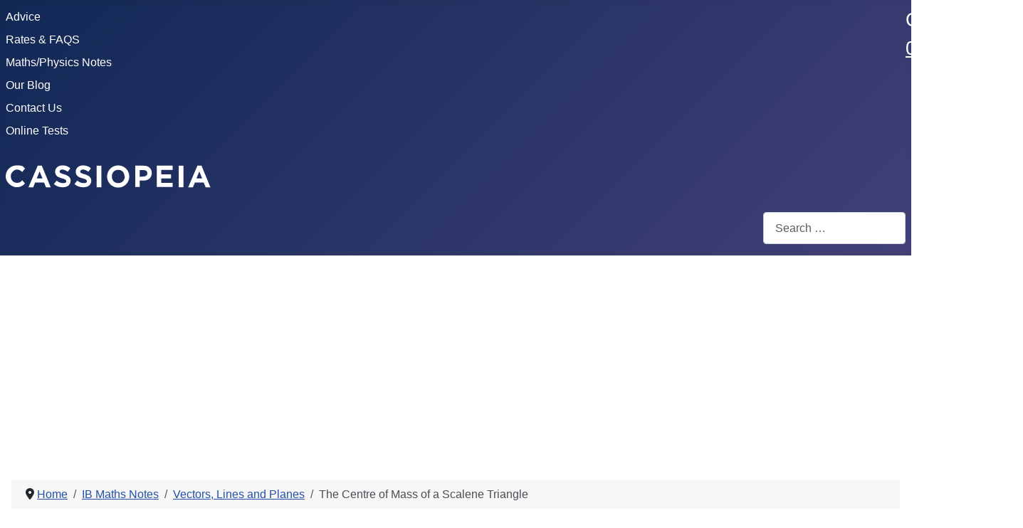

--- FILE ---
content_type: text/html; charset=utf-8
request_url: https://astarmathsandphysics.com/ib-maths-notes/vectors-lines-and-planes/1174-the-centre-of-mass-of-a-scalene-triangle.html
body_size: 8540
content:
<!DOCTYPE html>
<html lang="en-gb" dir="ltr">

<head>
    <meta charset="utf-8">
	<meta name="rights" content="All content on this website is free to use with no restrictions">
	<meta name="author" content="Paul Smith">
	<meta name="viewport" content="width=device-width, initial-scale=1">
	<meta name="description" content="IB Maths Notes - Vectors, Lines and Planes - The Center of Mass of a Scalene Triangle">
	<meta name="generator" content="Joomla! - Open Source Content Management">
	<title>The Centre of Mass of a Scalene Triangle</title>
	<link href="https://astarmathsandphysics.com/ib-maths-notes/vectors-lines-and-planes/1174-the-centre-of-mass-of-a-scalene-triangle.html" rel="canonical">
	<link href="/media/system/images/joomla-favicon.svg" rel="icon" type="image/svg+xml">
	<link href="/media/system/images/favicon.ico" rel="alternate icon" type="image/vnd.microsoft.icon">
	<link href="/media/system/images/joomla-favicon-pinned.svg" rel="mask-icon" color="#000">
	<link href="https://astarmathsandphysics.com/component/finder/search.opensearch?Itemid=829" rel="search" title="OpenSearch  A Star Maths and Physics" type="application/opensearchdescription+xml">

    <link href="/media/system/css/joomla-fontawesome.min.css?325c9e" rel="lazy-stylesheet" /><noscript><link href="/media/system/css/joomla-fontawesome.min.css?325c9e" rel="stylesheet" /></noscript>
	<link href="/media/templates/site/cassiopeia/css/template.min.css?325c9e" rel="stylesheet" />
	<link href="/media/templates/site/cassiopeia/css/global/colors_standard.min.css?325c9e" rel="stylesheet" />
	<link href="/media/plg_system_webauthn/css/button.min.css?325c9e" rel="stylesheet" />
	<link href="/media/vendor/awesomplete/css/awesomplete.css?1.1.5" rel="stylesheet" />
	<link href="/media/templates/site/cassiopeia/css/vendor/joomla-custom-elements/joomla-alert.min.css?0.2.0" rel="stylesheet" />
	<style>:root {
		--hue: 214;
		--template-bg-light: #f0f4fb;
		--template-text-dark: #495057;
		--template-text-light: #ffffff;
		--template-link-color: var(--link-color);
		--template-special-color: #001B4C;
		
	}</style>

    <script src="/media/mod_menu/js/menu.min.js?325c9e" type="8235bab70a52bc8ec6cdd6c8-module"></script>
	<script type="application/json" class="joomla-script-options new">{"joomla.jtext":{"PLG_SYSTEM_WEBAUTHN_ERR_CANNOT_FIND_USERNAME":"Cannot find the username field in the login module. Sorry, Passwordless authentication will not work on this site unless you use a different login module.","PLG_SYSTEM_WEBAUTHN_ERR_EMPTY_USERNAME":"You need to enter your username (but NOT your password) before selecting the passkey login button.","PLG_SYSTEM_WEBAUTHN_ERR_INVALID_USERNAME":"The specified username does not correspond to a user account that has enabled passwordless login on this site.","JSHOWPASSWORD":"Show Password","JHIDEPASSWORD":"Hide Password","MOD_FINDER_SEARCH_VALUE":"Search &hellip;","JLIB_JS_AJAX_ERROR_OTHER":"An error has occurred while fetching the JSON data: HTTP %s status code.","JLIB_JS_AJAX_ERROR_PARSE":"A parse error has occurred while processing the following JSON data:<br><code style=\"color:inherit;white-space:pre-wrap;padding:0;margin:0;border:0;background:inherit;\">%s</code>","ERROR":"Error","MESSAGE":"Message","NOTICE":"Notice","WARNING":"Warning","JCLOSE":"Close","JOK":"OK","JOPEN":"Open"},"finder-search":{"url":"/component/finder/?task=suggestions.suggest&format=json&tmpl=component&Itemid=829"},"system.paths":{"root":"","rootFull":"https://astarmathsandphysics.com/","base":"","baseFull":"https://astarmathsandphysics.com/"},"csrf.token":"67c8cd5fa16de7fd17c5bf08bb2ec80f","system.keepalive":{"interval":840000,"uri":"/component/ajax/?format=json"}}</script>
	<script src="/media/system/js/core.min.js?e20992" type="8235bab70a52bc8ec6cdd6c8-text/javascript"></script>
	<script src="/media/templates/site/cassiopeia/js/template.min.js?325c9e" type="8235bab70a52bc8ec6cdd6c8-module"></script>
	<script src="/media/plg_system_webauthn/js/login.min.js?325c9e" defer type="8235bab70a52bc8ec6cdd6c8-text/javascript"></script>
	<script src="/media/system/js/keepalive.min.js?08e025" type="8235bab70a52bc8ec6cdd6c8-module"></script>
	<script src="/media/system/js/fields/passwordview.min.js?d2a409" defer type="8235bab70a52bc8ec6cdd6c8-text/javascript"></script>
	<script src="/media/vendor/awesomplete/js/awesomplete.min.js?1.1.5" defer type="8235bab70a52bc8ec6cdd6c8-text/javascript"></script>
	<script src="/media/com_finder/js/finder.min.js?5729ed" type="8235bab70a52bc8ec6cdd6c8-module"></script>
	<script src="/media/system/js/messages.min.js?7a5169" type="8235bab70a52bc8ec6cdd6c8-module"></script>
	<script src="https://astarmathsandphysics.com/media/plg_jatex/js/jatex.js" type="8235bab70a52bc8ec6cdd6c8-text/javascript"></script>
	<script src="https://astarmathsandphysics.com/media/plg_jatex/js/mathjax/tex-mml-chtml.js" id="MathJax-script" type="8235bab70a52bc8ec6cdd6c8-text/javascript"></script>
	<script type="application/ld+json">{"@context":"https://schema.org","@type":"BreadcrumbList","@id":"https://astarmathsandphysics.com/#/schema/BreadcrumbList/52","itemListElement":[{"@type":"ListItem","position":1,"item":{"@id":"https://astarmathsandphysics.com/","name":"Home"}},{"@type":"ListItem","position":2,"item":{"@id":"https://astarmathsandphysics.com/ib-maths-notes.html","name":"IB Maths Notes"}},{"@type":"ListItem","position":3,"item":{"@id":"https://astarmathsandphysics.com/ib-maths-notes/vectors-lines-and-planes.html","name":"Vectors, Lines and Planes"}},{"@type":"ListItem","position":4,"item":{"name":"The Centre of Mass of a Scalene Triangle"}}]}</script>
	<script type="application/ld+json">{"@context":"https://schema.org","@graph":[{"@type":"Organization","@id":"https://astarmathsandphysics.com/#/schema/Organization/base","name":" A Star Maths and Physics","url":"https://astarmathsandphysics.com/"},{"@type":"WebSite","@id":"https://astarmathsandphysics.com/#/schema/WebSite/base","url":"https://astarmathsandphysics.com/","name":" A Star Maths and Physics","publisher":{"@id":"https://astarmathsandphysics.com/#/schema/Organization/base"},"potentialAction":{"@type":"SearchAction","target":"https://astarmathsandphysics.com/component/finder/search.html?q={search_term_string}&amp;Itemid=829","query-input":"required name=search_term_string"}},{"@type":"WebPage","@id":"https://astarmathsandphysics.com/#/schema/WebPage/base","url":"https://astarmathsandphysics.com/ib-maths-notes/vectors-lines-and-planes/1174-the-centre-of-mass-of-a-scalene-triangle.html","name":"The Centre of Mass of a Scalene Triangle","description":"IB Maths Notes - Vectors, Lines and Planes - The Center of Mass of a Scalene Triangle","isPartOf":{"@id":"https://astarmathsandphysics.com/#/schema/WebSite/base"},"about":{"@id":"https://astarmathsandphysics.com/#/schema/Organization/base"},"inLanguage":"en-GB","breadcrumb":{"@id":"https://astarmathsandphysics.com/#/schema/BreadcrumbList/52"}}]}</script>
	<script type="8235bab70a52bc8ec6cdd6c8-text/javascript">
		    function jatex() {
		        var elements = document.querySelectorAll('.latex');
		        Array.prototype.forEach.call(elements, function(item, index){
					item.style.display = '';
				});
		    };
		    
		    function ready(fn) {
                if (document.attachEvent ? document.readyState === "complete" : document.readyState !== "loading"){
                    fn();
                } else {
                    document.addEventListener('DOMContentLoaded', fn);
                }
			};
			
			ready(jatex);
			</script>

</head>

<body class="site com_content wrapper-static view-article no-layout no-task itemid-1770 has-sidebar-left">
    <header class="header container-header full-width">

        
                    <div class="grid-child container-below-top">
                <ul class="mod-menu mod-list nav ">
<li class="nav-item item-1258"><a href="/advice.html" >Advice</a></li><li class="nav-item item-1259"><a href="/rates-and-faqs.html" >Rates &amp; FAQS</a></li><li class="nav-item item-1260"><a href="/maths-and-physics-notes.html" >Maths/Physics Notes</a></li><li class="nav-item item-1274"><a href="https://astarmathsandphysics.com/blog/" >Our Blog</a></li><li class="nav-item item-1469"><a href="/?Itemid=1469" >Contact Us</a></li><li class="nav-item item-1489"><a href="https://astarmathsandphysics.com/test-centre/" >Online Tests</a></li></ul>

<div id="mod-custom218" class="mod-custom custom">
    <div style="text-align: left;"><span style="font-size: 20pt;">Call Us <a href="tel:07766496223" target="blank" rel="nofollow">07766496223</a></span></div></div>

            </div>
        
                    <div class="grid-child">
                <div class="navbar-brand">
                    <a class="brand-logo" href="/">
                        <img class="logo d-inline-block" loading="eager" decoding="async" src="/media/templates/site/cassiopeia/images/logo.svg" alt=" A Star Maths and Physics">                    </a>
                                    </div>
            </div>
        
                    <div class="grid-child container-nav">
                                                    <div class="container-search">
                        
<form class="mod-finder js-finder-searchform form-search" action="/component/finder/search.html?Itemid=829" method="get" role="search">
    <label for="mod-finder-searchword224" class="visually-hidden finder">Search</label><input type="text" name="q" id="mod-finder-searchword224" class="js-finder-search-query form-control" value="" placeholder="Search &hellip;">
            <input type="hidden" name="Itemid" value="829"></form>

                    </div>
                            </div>
            </header>

    <div class="site-grid">
        
        
        
                    <div class="grid-child container-sidebar-left">
                <div class="sidebar-left card _menu">
        <div class="card-body">
                <ul class="mod-menu mod-list nav ">
<li class="nav-item item-829 default"><a href="/" >Home</a></li><li class="nav-item item-474"><a href="/gcse-maths-notes.html" >GCSE Maths Notes</a></li><li class="nav-item item-475"><a href="/gcse-physics-notes.html" >GCSE Physics Notes</a></li><li class="nav-item item-477"><a href="/igcse-maths-notes.html" title="igcse maths notes">IGCSE Maths Notes</a></li><li class="nav-item item-1832"><a href="/igcse-physics-notes.html" >IGCSE Physics Notes</a></li><li class="nav-item item-479"><a href="/o-level-maths-notes.html" title="o level maths notes">O Level Maths Notes</a></li><li class="nav-item item-832"><a href="/o-level-additional-maths.html" >O Level Additional Maths</a></li><li class="nav-item item-480"><a href="/o-level-physics-notes.html" title="o level physics notes">O Level Physics Notes</a></li><li class="nav-item item-481 active deeper parent"><a href="https://astarmathsandphysics.com/ib-maths-notes.html" title="ib-naths-notes">IB Maths Notes</a><ul class="mod-menu__sub list-unstyled small"><li class="nav-item item-1758"><a href="https://astarmathsandphysics.com/ib-maths-notes/calculus.html" >Calculus</a></li><li class="nav-item item-1759"><a href="https://astarmathsandphysics.com/ib-maths-notes/complex-numbers.html" >Complex Numbers</a></li><li class="nav-item item-1760"><a href="https://astarmathsandphysics.com/ib-maths-notes/counting-permutations-and-combinations.html" >Counting, Permutations and Combinations</a></li><li class="nav-item item-1761"><a href="https://astarmathsandphysics.com/ib-maths-notes/functions.html" >Functions</a></li><li class="nav-item item-1762"><a href="https://astarmathsandphysics.com/ib-maths-notes/logarithms.html" >Logarithms</a></li><li class="nav-item item-1763"><a href="https://astarmathsandphysics.com/ib-maths-notes/matrices.html" >Matrices</a></li><li class="nav-item item-1771"><a href="https://astarmathsandphysics.com/ib-maths-notes/polynomials.html" >Polynomials</a></li><li class="nav-item item-1764"><a href="https://astarmathsandphysics.com/ib-maths-notes/powers-and-indices.html" >Powers and indices</a></li><li class="nav-item item-1765"><a href="https://astarmathsandphysics.com/ib-maths-notes/probability-and-statistics.html" >Probability and Statistics</a></li><li class="nav-item item-1766"><a href="https://astarmathsandphysics.com/ib-maths-notes/proofs.html" >Proofs</a></li><li class="nav-item item-1767"><a href="https://astarmathsandphysics.com/ib-maths-notes/quadratics.html" >Quadratics</a></li><li class="nav-item item-1768"><a href="https://astarmathsandphysics.com/ib-maths-notes/sequences-and-series.html" >Sequences and Series</a></li><li class="nav-item item-1769"><a href="https://astarmathsandphysics.com/ib-maths-notes/trigonometry.html" >Trigonometry</a></li><li class="nav-item item-1770 current active"><a href="https://astarmathsandphysics.com/ib-maths-notes/vectors-lines-and-planes.html" aria-current="location">Vectors, Lines and Planes</a></li></ul></li><li class="nav-item item-482 parent"><a href="/ib-physics-notes.html" title="ib physics notes">IB Physics Notes</a></li><li class="nav-item item-483 parent"><a href="/a-level-maths-notes.html" title="a level maths notes">A Level Maths Notes</a></li><li class="nav-item item-1962 parent"><a href="/a-level-physics-notes.html" title="a level physics notes">A Level Physics Notes</a></li><li class="nav-item item-485 parent"><a href="/university-maths-notes.html" title="university maths notes">University Maths Notes</a></li><li class="nav-item item-486 parent"><a href="/university-physics-notes.html" title="university physics notes">University Physics Notes</a></li><li class="nav-item item-497 parent"><a href="/tools-and-resources.html" >Tools and Resources</a></li><li class="nav-item item-679 parent"><a href="/maths.html" >Maths Tuition</a></li><li class="nav-item item-689 parent"><a href="/physics.html" >Physics Tuition</a></li><li class="nav-item item-466 parent"><a href="/tutor-profiles.html" >Tutor Profiles</a></li><li class="nav-item item-1465"><a href="/?Itemid=1465" >Tuition Enquiry</a></li><li class="nav-item item-1466"><a href="/?Itemid=1466" >Tutor Registration</a></li><li class="nav-item item-469 parent"><a href="/open-university.html" >Open University</a></li><li class="nav-item item-861"><a href="/?Itemid=861" >Newsletter</a></li><li class="nav-item item-470"><a href="/my-favourite-educational-links.html" >My Favourite Education Links</a></li><li class="nav-item item-1265"><a href="/privacy-policy.html" >Privacy Policy</a></li><li class="nav-item item-1830"><a href="/about-us.html" >About Us</a></li></ul>
    </div>
</div>
<div class="sidebar-left card ">
            <h3 class="card-header ">Similar Articles</h3>        <div class="card-body">
                <ul class="mod-relateditems relateditems mod-list">
<li>
    <a href="/o-level-maths-notes/342-finding-sides-of-right-angled-triangles.html">
                Finding Sides of Right Angled Triangles</a>
</li>
<li>
    <a href="/o-level-maths-notes/341-simple-trigonometry-finding-angles-in-right-angled-triangles.html">
                Simple Trigonometry - Finding Angles in Right Angled Triangles</a>
</li>
<li>
    <a href="/igcse-maths-notes/461-constructing-a-triangle-with-given-sides.html">
                Constructing a Triangle With Three Given Sides</a>
</li>
<li>
    <a href="/igcse-maths-notes/459-constructing-an-equilateral-triangle-or-60-degree-angle.html">
                Constructing an Equilateral Triangle or 60 Degree Angle</a>
</li>
<li>
    <a href="/o-level-physics-notes/143-centres-of-gravity.html">
                Centres of Gravity</a>
</li>
</ul>
    </div>
</div>
<div class="sidebar-left card ">
        <div class="card-body">
                
<div id="mod-custom121" class="mod-custom custom">
    <div style="float: left; margin-left: 0px; margin-top: 10px;"><a href="https://www.facebook.com/astarmathsandphysics" target="_blank" rel="nofollow"><img src="[data-uri]" alt="facebook" width="64" height="64" /></a><a href="https://twitter.com/astarmaths1" target="_blank" rel="nofollow"><img src="[data-uri]" alt="twitter" width="64" height="64" /></a></div>
<p><br /><br /><br /><br /></p></div>
    </div>
</div>
<div class="sidebar-left card ">
            <h3 class="card-header ">Latest Videos</h3>        <div class="card-body">
                Feed not found.    </div>
</div>
<div class="sidebar-left card ">
            <h3 class="card-header ">Log In or Register to Comment Without Captcha</h3>        <div class="card-body">
                <form id="login-form-229" class="mod-login" action="/ib-maths-notes/vectors-lines-and-planes/1174-the-centre-of-mass-of-a-scalene-triangle.html" method="post">

    
    <div class="mod-login__userdata userdata">
        <div class="mod-login__username form-group">
                            <div class="input-group">
                    <input id="modlgn-username-229" type="text" name="username" class="form-control" autocomplete="username" placeholder="Username">
                    <label for="modlgn-username-229" class="visually-hidden">Username</label>
                    <span class="input-group-text" title="Username">
                        <span class="icon-user icon-fw" aria-hidden="true"></span>
                    </span>
                </div>
                    </div>

        <div class="mod-login__password form-group">
                            <div class="input-group">
                    <input id="modlgn-passwd-229" type="password" name="password" autocomplete="current-password" class="form-control" placeholder="Password">
                    <label for="modlgn-passwd-229" class="visually-hidden">Password</label>
                    <button type="button" class="btn btn-secondary input-password-toggle">
                        <span class="icon-eye icon-fw" aria-hidden="true"></span>
                        <span class="visually-hidden">Show Password</span>
                    </button>
                </div>
                    </div>

                    <div class="mod-login__remember form-group">
                <div id="form-login-remember-229" class="form-check">
                    <input type="checkbox" name="remember" class="form-check-input" value="yes" id="form-login-input-remember-229">
                    <label class="form-check-label" for="form-login-input-remember-229">
                        Remember Me                    </label>
                </div>
            </div>
        
                    <div class="mod-login__submit form-group">
                <button type="button"
                        class="btn btn-secondary w-100 plg_system_webauthn_login_button"
                                                    data-webauthn-form="login-form-229"
                                                                        title="Sign in with a passkey"
                        id="plg_system_webauthn-f0KrH0BhzGjS-01expRdv"
                        >
                                            <svg aria-hidden="true" id="Passkey" xmlns="http://www.w3.org/2000/svg" viewBox="0 0 24 24"><g id="icon-passkey"><circle id="icon-passkey-head" cx="10.5" cy="6" r="4.5"/><path id="icon-passkey-key" d="M22.5,10.5a3.5,3.5,0,1,0-5,3.15V19L19,20.5,21.5,18,20,16.5,21.5,15l-1.24-1.24A3.5,3.5,0,0,0,22.5,10.5Zm-3.5,0a1,1,0,1,1,1-1A1,1,0,0,1,19,10.5Z"/><path id="icon-passkey-body" d="M14.44,12.52A6,6,0,0,0,12,12H9a6,6,0,0,0-6,6v2H16V14.49A5.16,5.16,0,0,1,14.44,12.52Z"/></g></svg>
                                        Sign in with a passkey                </button>
            </div>
        
        <div class="mod-login__submit form-group">
            <button type="submit" name="Submit" class="btn btn-primary w-100">Log in</button>
        </div>

                    <ul class="mod-login__options list-unstyled">
                <li>
                    <a href="/component/users/reset.html?Itemid=829">
                    Forgot your password?</a>
                </li>
                <li>
                    <a href="/component/users/remind.html?Itemid=829">
                    Forgot your username?</a>
                </li>
                                <li>
                    <a href="/component/users/registration.html?Itemid=829">
                    Create an account <span class="icon-register" aria-hidden="true"></span></a>
                </li>
                            </ul>
        <input type="hidden" name="option" value="com_users">
        <input type="hidden" name="task" value="user.login">
        <input type="hidden" name="return" value="aHR0cHM6Ly9hc3Rhcm1hdGhzYW5kcGh5c2ljcy5jb20vaWItbWF0aHMtbm90ZXMvdmVjdG9ycy1saW5lcy1hbmQtcGxhbmVzLzExNzQtdGhlLWNlbnRyZS1vZi1tYXNzLW9mLWEtc2NhbGVuZS10cmlhbmdsZS5odG1s">
        <input type="hidden" name="09128d9db6f3f8b030bd0d83870c9347" value="1">    </div>
    </form>
    </div>
</div>
<div class="sidebar-left card ">
            <h3 class="card-header ">Latest Forum Posts</h3>        <div class="card-body">
                        <div style="direction: ltr;" class="text-left feed">
        

    <!-- Show items -->
                <ul class="newsfeed">
                                            <li>
                                            <span class="feed-link">
                        <a href="https://studentforums.biz/index.php/topic,17358.msg541089.html#msg541089" target="_blank" rel="noopener">
                        Re: Educational Video Tutorials for GCSE and A Level</a></span>
                    
                    
                                    </li>
                                            <li>
                                            <span class="feed-link">
                        <a href="https://studentforums.biz/index.php/topic,18504.msg541016.html#msg541016" target="_blank" rel="noopener">
                        Re: The Arrogance!</a></span>
                    
                    
                                    </li>
                    </ul>
            </div>
        </div>
</div>
<div class="sidebar-left card ">
            <h3 class="card-header ">Latest Blog Posts</h3>        <div class="card-body">
                        <div style="direction: ltr;" class="text-left feed">
        

    <!-- Show items -->
                <ul class="newsfeed">
                                            <li>
                                            <span class="feed-link">
                        <a href="https://astarmathsandphysics.com/blog/blog/2025/03/new-credit-score/" target="_blank" rel="noopener">
                        New credit score</a></span>
                    
                    
                                    </li>
                                            <li>
                                            <span class="feed-link">
                        <a href="https://astarmathsandphysics.com/blog/blog/2024/12/next-door-has-a-skip/" target="_blank" rel="noopener">
                        Next door has a skip</a></span>
                    
                    
                                    </li>
                    </ul>
            </div>
        </div>
</div>
<div class="sidebar-left card ">
        <div class="card-body">
                
<div id="mod-custom368" class="mod-custom custom">
    <span style="font-size: 18pt;"><strong>Understand? <a title="Test Centre" href="/test-centre/" rel="alternate">Take a Test. </a></strong></span></div>
    </div>
</div>
<div class="sidebar-left card ">
            <h3 class="card-header ">Latest Vectors, Lines and Planes Notes</h3>        <div class="card-body">
                <ul class="mod-articleslatest latestnews mod-list">
    <li itemscope itemtype="https://schema.org/Article">
        <a href="/ib-maths-notes/vectors-lines-and-planes/5067-derivation-of-formula-for-distance-between-parallel-lines-in-three-dimensions.html" itemprop="url">
            <span itemprop="name">
                Derivation of Formula For Distance Between Parallel Lines in Three Dimensions            </span>
        </a>
    </li>
    <li itemscope itemtype="https://schema.org/Article">
        <a href="/ib-maths-notes/vectors-lines-and-planes/5066-derivation-of-formula-for-distance-between-parallel-lines.html" itemprop="url">
            <span itemprop="name">
                Derivation of Formula For Distance Between Parallel Lines            </span>
        </a>
    </li>
    <li itemscope itemtype="https://schema.org/Article">
        <a href="/ib-maths-notes/vectors-lines-and-planes/5062-proof-that-the-lines-connecting-midepoints-of-opposite-sides-of-a-tetrahedron-bisect-each-other.html" itemprop="url">
            <span itemprop="name">
                Proof That The Lines Connecting Midepoints of Opposite Sides of a Tetrahedron Bisect Each Other            </span>
        </a>
    </li>
    <li itemscope itemtype="https://schema.org/Article">
        <a href="/ib-maths-notes/vectors-lines-and-planes/5058-equation-of-a-plane-parallel-to-a-given-plane.html" itemprop="url">
            <span itemprop="name">
                Equation of a Plane Parallel to a Given Plane            </span>
        </a>
    </li>
    <li itemscope itemtype="https://schema.org/Article">
        <a href="/ib-maths-notes/vectors-lines-and-planes/4899-cartesian-form-of-a-plane-from-the-vector-form.html" itemprop="url">
            <span itemprop="name">
                Cartesian Form of a Plane From the Vector Form            </span>
        </a>
    </li>
</ul>
    </div>
</div>

            </div>
        
        <div class="grid-child container-component">
            <nav class="mod-breadcrumbs__wrapper" aria-label="Breadcrumbs">
    <ol class="mod-breadcrumbs breadcrumb px-3 py-2">
                    <li class="mod-breadcrumbs__divider float-start">
                <span class="divider icon-location icon-fw" aria-hidden="true"></span>
            </li>
        
        <li class="mod-breadcrumbs__item breadcrumb-item"><a href="/" class="pathway"><span>Home</span></a></li><li class="mod-breadcrumbs__item breadcrumb-item"><a href="/ib-maths-notes.html" class="pathway"><span>IB Maths Notes</span></a></li><li class="mod-breadcrumbs__item breadcrumb-item"><a href="/ib-maths-notes/vectors-lines-and-planes.html" class="pathway"><span>Vectors, Lines and Planes</span></a></li><li class="mod-breadcrumbs__item breadcrumb-item active"><span>The Centre of Mass of a Scalene Triangle</span></li>    </ol>
    </nav>

            
            <div id="system-message-container" aria-live="polite"></div>

            <main>
                <div class="com-content-article item-page">
    <meta itemprop="inLanguage" content="en-GB">
    
    
        <div class="page-header">
        <h1>
            The Centre of Mass of a Scalene Triangle        </h1>
                            </div>
        
        
    
    
        
                                                <div class="com-content-article__body">
        <P >Equilateral and isosceles triangles have symmetry, and this symmetry can be used to find the centre of the triangle. The centre of an equilateral triangle is quickly found to be two thirds of the distance from the vertex to the centre of the the opposite side, by a simple rotation argument,</P ><P ALIGN=CENTER ><IMG SRC="/ib-maths/vectors-lines-and-planes/the-centre-of-mass-of-a-scalene-triangle-html-51a53030.gif" ALIGN=CENTER ></P ><P ALIGN=CENTER > <BR ></P ><P >and the same result can be proved for an isosceles triangle by integration, taking moments about the odd side.</P ><P >For a scalene triangle no symmetry argument is possible, but a vector argument can be made. Consider the triangle ABC below.</P ><P ALIGN=CENTER ><IMG SRC="/ib-maths/vectors-lines-and-planes/the-centre-of-mass-of-a-scalene-triangle-html-77c293f0.gif" NAME="graphics2" ALIGN=MIDDLE WIDTH=443 HEIGHT=284 BORDER=0 ></P ><P >When a line is drawn through a vertex to the opposite side through the centre of the triangle, half the area of the triangle must lie on either side, so the line drawn must bisect that side. Draw lines from A and C to the centres of the opposite sides, N and M respectively. These lines must intersect at the centre of the triangle, G below.</P ><P ALIGN=CENTER ><IMG SRC="/ib-maths/vectors-lines-and-planes/the-centre-of-mass-of-a-scalene-triangle-html-m45a7649b.gif" NAME="graphics3" ALIGN=MIDDLE WIDTH=443 HEIGHT=284 BORDER=0 >&amp;gt;</P ><P ><IMG SRC="/ib-maths/vectors-lines-and-planes/the-centre-of-mass-of-a-scalene-triangle-html-m6beededc.gif" NAME="Object1" ALIGN=BOTTOM HSPACE=8 WIDTH=113 HEIGHT=38 BORDER=0 >And since G is on<IMG SRC="/ib-maths/vectors-lines-and-planes/the-centre-of-mass-of-a-scalene-triangle-html-12d9d8e0.gif" NAME="Object2" ALIGN=BOTTOM HSPACE=8 WIDTH=213 HEIGHT=38 BORDER=0 ></P ><P ><IMG SRC="/ib-maths/vectors-lines-and-planes/the-centre-of-mass-of-a-scalene-triangle-html-m1ba74d61.gif" NAME="Object3" ALIGN=BOTTOM HSPACE=8 WIDTH=129 HEIGHT=38 BORDER=0 >but<IMG SRC="/ib-maths/vectors-lines-and-planes/the-centre-of-mass-of-a-scalene-triangle-html-m70416ac4.gif" NAME="Object4" ALIGN=BOTTOM HSPACE=8 WIDTH=95 HEIGHT=20 BORDER=0 >so<IMG SRC="/ib-maths/vectors-lines-and-planes/the-centre-of-mass-of-a-scalene-triangle-html-60c540df.gif" NAME="Object5" ALIGN=BOTTOM HSPACE=8 WIDTH=270 HEIGHT=38 BORDER=0 ></P ><P >and<IMG SRC="/ib-maths/vectors-lines-and-planes/the-centre-of-mass-of-a-scalene-triangle-html-m68f9778.gif" NAME="Object12" ALIGN=BOTTOM HSPACE=8 WIDTH=208 HEIGHT=38 BORDER=0 ></P ><P >Taking C as the origin, the position vector of G is<IMG SRC="/ib-maths/vectors-lines-and-planes/the-centre-of-mass-of-a-scalene-triangle-html-2b92fe.gif" NAME="Object6" ALIGN=BOTTOM HSPACE=8 WIDTH=140 HEIGHT=38 BORDER=0 >or<IMG SRC="/ib-maths/vectors-lines-and-planes/the-centre-of-mass-of-a-scalene-triangle-html-m5e9f87ea.gif" NAME="Object7" ALIGN=BOTTOM HSPACE=8 WIDTH=349 HEIGHT=38 BORDER=0 ></P ><P >Equating these gives<IMG SRC="/ib-maths/vectors-lines-and-planes/the-centre-of-mass-of-a-scalene-triangle-html-m4885abb6.gif" NAME="Object8" ALIGN=BOTTOM HSPACE=8 WIDTH=224 HEIGHT=38 BORDER=0 ></P ><P >Now equate coefficients of<IMG SRC="/ib-maths/vectors-lines-and-planes/the-centre-of-mass-of-a-scalene-triangle-html-5565db75.gif" NAME="Object9" ALIGN=BOTTOM HSPACE=8 WIDTH=157 HEIGHT=38 BORDER=0 ></P ><P >Equate coefficients of<IMG SRC="/ib-maths/vectors-lines-and-planes/the-centre-of-mass-of-a-scalene-triangle-html-m4d05a6fd.gif" NAME="Object10" ALIGN=BOTTOM HSPACE=8 WIDTH=115 HEIGHT=38 BORDER=0 ></P ><P >Equating these simultaneously gives<IMG SRC="/ib-maths/vectors-lines-and-planes/the-centre-of-mass-of-a-scalene-triangle-html-m78c0f326.gif" NAME="Object11" ALIGN=BOTTOM HSPACE=8 WIDTH=59 HEIGHT=38 BORDER=0 >and the centre of the triangle is two thirds of the way from any vertex to the centre of the opposite side.</P >    </div>

        
        
<nav class="pagenavigation" aria-label="Page Navigation">
    <span class="pagination ms-0">
                <a class="btn btn-sm btn-secondary previous" href="/ib-maths-notes/vectors-lines-and-planes/1173-the-cartesian-equation-of-a-line-in-three-dimensions.html" rel="prev">
            <span class="visually-hidden">
                Previous article: The Cartesian Equation of a Line in Three Dimensions            </span>
            <span class="icon-chevron-left" aria-hidden="true"></span> <span aria-hidden="true">Prev</span>            </a>
                    <a class="btn btn-sm btn-secondary next" href="/ib-maths-notes/vectors-lines-and-planes/1175-the-cross-product.html" rel="next">
            <span class="visually-hidden">
                Next article: The Cross or Vector Product            </span>
            <span aria-hidden="true">Next</span> <span class="icon-chevron-right" aria-hidden="true"></span>            </a>
        </span>
</nav>
                                        </div>

            </main>
            
        </div>

        
        
                    <div class="grid-child container-bottom-b">
                <div class="bottom-b card ">
        <div class="card-body">
                
<div id="mod-custom232" class="mod-custom custom">
    <script async src="//pagead2.googlesyndication.com/pagead/js/adsbygoogle.js" type="8235bab70a52bc8ec6cdd6c8-text/javascript"></script>
<ins class="adsbygoogle"
     style="display:block"
     data-ad-format="autorelaxed"
     data-ad-client="ca-pub-5075974044809154"
     data-ad-slot="5644552167"></ins>
<script type="8235bab70a52bc8ec6cdd6c8-text/javascript">
     (adsbygoogle = window.adsbygoogle || []).push({});
</script></div>
    </div>
</div>

            </div>
            </div>

    
    
    
<script src="/cdn-cgi/scripts/7d0fa10a/cloudflare-static/rocket-loader.min.js" data-cf-settings="8235bab70a52bc8ec6cdd6c8-|49" defer></script><script defer src="https://static.cloudflareinsights.com/beacon.min.js/vcd15cbe7772f49c399c6a5babf22c1241717689176015" integrity="sha512-ZpsOmlRQV6y907TI0dKBHq9Md29nnaEIPlkf84rnaERnq6zvWvPUqr2ft8M1aS28oN72PdrCzSjY4U6VaAw1EQ==" data-cf-beacon='{"version":"2024.11.0","token":"5fdd4a603a1a4d6793341dc6ec6fe53c","r":1,"server_timing":{"name":{"cfCacheStatus":true,"cfEdge":true,"cfExtPri":true,"cfL4":true,"cfOrigin":true,"cfSpeedBrain":true},"location_startswith":null}}' crossorigin="anonymous"></script>
</body>

</html>


--- FILE ---
content_type: text/html; charset=utf-8
request_url: https://www.google.com/recaptcha/api2/aframe
body_size: 268
content:
<!DOCTYPE HTML><html><head><meta http-equiv="content-type" content="text/html; charset=UTF-8"></head><body><script nonce="8gvoE37OcXNWg02GaP2yPw">/** Anti-fraud and anti-abuse applications only. See google.com/recaptcha */ try{var clients={'sodar':'https://pagead2.googlesyndication.com/pagead/sodar?'};window.addEventListener("message",function(a){try{if(a.source===window.parent){var b=JSON.parse(a.data);var c=clients[b['id']];if(c){var d=document.createElement('img');d.src=c+b['params']+'&rc='+(localStorage.getItem("rc::a")?sessionStorage.getItem("rc::b"):"");window.document.body.appendChild(d);sessionStorage.setItem("rc::e",parseInt(sessionStorage.getItem("rc::e")||0)+1);localStorage.setItem("rc::h",'1769515374359');}}}catch(b){}});window.parent.postMessage("_grecaptcha_ready", "*");}catch(b){}</script></body></html>